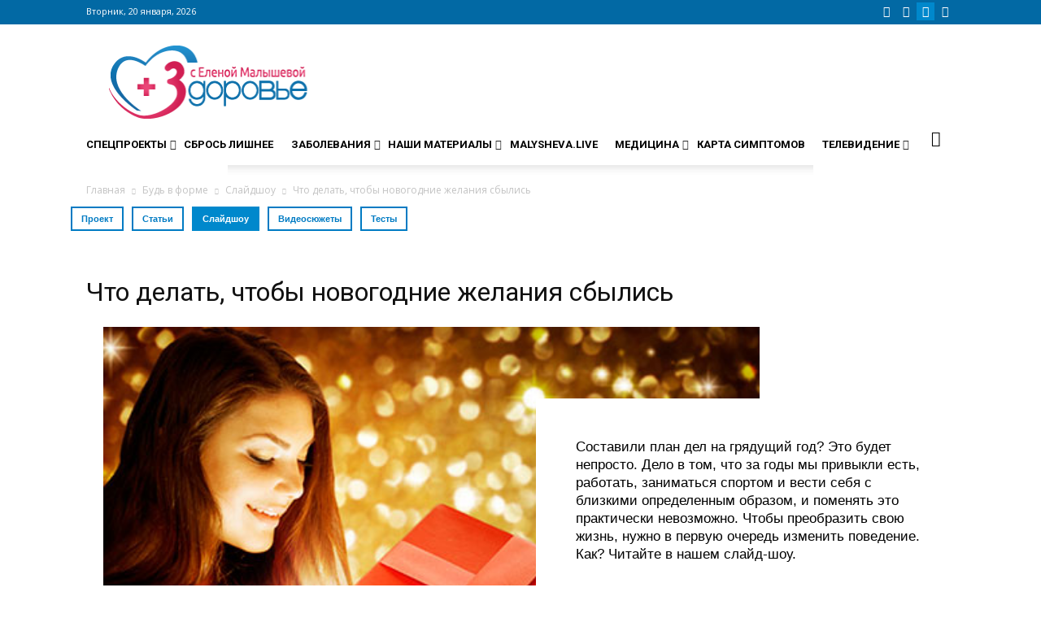

--- FILE ---
content_type: text/css
request_url: https://www.zdorovieinfo.ru/wp-content/cache/wpfc-minified/l8i2hd2u/uw24.css
body_size: 755
content:
.carusel-block-info{width:1068px;}
.carusel-block-info__body{position:relative;overflow:hidden;width:1068px;}
.carusel-block-info__items{width:20000em;position:relative;list-style:none;margin:0;padding:0;}
.carusel-block-info__item{float:left;width:1068px;position:relative;}
.carusel-block-info__item-text{background:#fff;position:absolute;right:0px;top:78px;width:536px;margin-top:10px;height:383px;font-size:14px;overflow:hidden;padding:49px;box-sizing:border-box;}
.carusel-block-info__item-text p{font-size:14px;}
.jcarousel-control-prev,
.jcarousel-control-next{position:absolute;top:502px;width:30px;height:30px;text-align:center;background:#4E443C;color:#fff;text-decoration:none;text-shadow:0 0 1px #000;font:24px/27px Arial, sans-serif;-webkit-border-radius:30px;-moz-border-radius:30px;border-radius:30px;-webkit-box-shadow:0 0 2px #999;-moz-box-shadow:0 0 2px #999;box-shadow:0 0 2px #999;}
.jcarousel-control-prev{left:611px;}
.jcarousel-control-next{left:650px;}
.jcarousel-control-prev:hover span,
.jcarousel-control-next:hover span{display:block;}
.jcarousel-control-prev.inactive,
.jcarousel-control-next.inactive{opacity:.5;cursor:default;}
.jcarousel-pagination{position:absolute;bottom:20px;left:480px;display:none;}
.jcarousel-pagination a{text-decoration:none;display:inline-block;font-size:11px;line-height:14px;min-width:20px;background:#fff;color:#4E443C;border-radius:14px;padding:3px;text-align:center;margin-right:2px;opacity:.75;}
.jcarousel-pagination a.active{background:#4E443C;color:#fff;opacity:1;text-shadow:0 -1px 0 rgba(0, 0, 0, 0.75);}
.like-big-for-social{margin:15px auto;width:502px;display:flex;justify-content:space-between;}
.like-big-for-social-button{color:#fff;}
a.like-big-for-social-button{text-decoration:none;width:154px;display:inline-block;height:32px;box-sizing:border-box;line-height:30px;padding-left:46px;font-size:16px;}
.like-big-for-social-button_f{background:url(/wp-content/themes/Newspaper/jcarousel/f_big.png);}
.like-big-for-social-button_ok{background:url(/wp-content/themes/Newspaper/jcarousel/ok_big.png);}
.like-big-for-social-button_vk{
background: url(/wp-content/themes/Newspaper/jcarousel/vk_big.png);
}

--- FILE ---
content_type: application/javascript
request_url: https://www.zdorovieinfo.ru/wp-content/cache/wpfc-minified/q6nywgya/uvrk.js
body_size: 136
content:
(function($){
var passInput=$('input[type="password"]');
if(! passInput.length){ return; }
passInput.hideShowPassword(false, true);
})(jQuery);